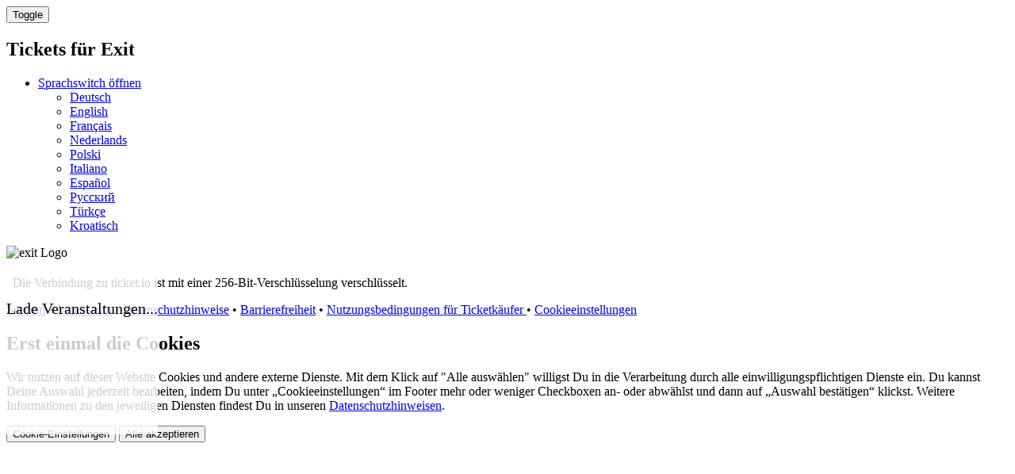

--- FILE ---
content_type: text/html; charset=utf-8
request_url: https://exit.ticket.io/?view=calendar&lang=de
body_size: 6716
content:
<!DOCTYPE html><html
lang="de"
data-environment="prod"
data-clarity-project-id="qd8eejsnjq"
><head><meta
charset="utf-8"><title>Tickets f&uuml;r Exit | Karten und Infos auf ticket.io</title><meta
property="og:title" content="&#x1F3AB; Tickets f&uuml;r Exit | Karten und Infos auf ticket.io"><meta
name="twitter:title" content="&#x1F3AB; Tickets f&uuml;r Exit | Karten und Infos auf ticket.io">
<meta
name="copyright" content="https://ticket.io"><meta
name="keywords" content="Exit, Exit Tickets, Exit Karten, Exit Mobile Tickets">
<meta
name="robots" content="index, follow">
<meta
property="og:url" content="https://exit.ticket.io/"><meta
property="og:type" content="article"><meta
property="og:locale" content="de_DE" /><meta
property="og:locale:alternate" content="en_US" /><link
rel="alternate" href="https://exit.ticket.io/" hreflang="x-default"><link
rel="alternate" href="https://exit.ticket.io/?lang=en" hreflang="en"><link
rel="alternate" href="https://exit.ticket.io/?lang=de" hreflang="de"><link
rel="canonical" href="https://exit.ticket.io/"><meta
property="fb:app_id" content="174319949385706"><meta
property="fb:admins" content="1114196156"><meta
name="twitter:card" content="summary_large_image"><meta
name="twitter:domain" content="https://exit.ticket.io"><meta
name="twitter:url" content="https://exit.ticket.io/?view=calendar&lang=de"><meta
name="viewport" content="width=device-width, initial-scale=1.0"><!--[if IE]><link
rel="shortcut icon" href="//cdn.ticket.io/companies/TnPTzMgC/img/favicon.ico?ee80ae60"><![endif]--><link
rel="icon" href="//cdn.ticket.io/companies/TnPTzMgC/img/logo-196.png?ee80ae60"><link
rel="apple-touch-icon-precomposed" href="//cdn.ticket.io/companies/TnPTzMgC/img/logo-180.png?ee80ae60"><meta
property="og:image" content="https://cdn.ticket.io/companies/TnPTzMgC/img/logo-250.jpg?ee80ae60"><meta
name="twitter:image" content="https://cdn.ticket.io/companies/TnPTzMgC/img/logo-250.jpg?ee80ae60">
<link
href="//cdn.ticket.io/assets/thirdparty/font-awesome-4.7.0/css/font-awesome.min.css" rel="stylesheet"><link
href="//cdn.ticket.io/companies/TnPTzMgC/shopdesigns/default/css/main.css?ee80ae60" rel="stylesheet">
<link
href="//cdn.ticket.io/assets/shop/builds/7.33.0-lXGqX7/css.css" rel="stylesheet"><link
href="//cdn.ticket.io/assets/payment-icons/payment-icons.css?v3" rel="stylesheet"><link
rel="stylesheet" href="//cdn.ticket.io/assets/thirdparty/fonts/material-symbols-rounded/material_symbols_rounded.css" /><style>.material-symbols-rounded{font-variation-settings:'FILL' 0,
'wght' 400,
'GRAD' 0,
'opsz' 48}.cover .cover-content
i{font-size:18px;vertical-align:top;opacity:1;padding-right:4px}.cover{margin-bottom:20px}</style> <script>window.publicShopInfo = {"shopName":"Exit","channelId":null,"eventName":null,"eventId":null,"userLanguage":"de_DE"}; window.getTrackingMeta = function() { return { shopDomain: location.host, shopName: window.publicShopInfo.shopName, shopChannelId: window.publicShopInfo.channelId, eventName: window.publicShopInfo.eventName, eventId: window.publicShopInfo.eventId, customerLanguage: window.publicShopInfo.userLanguage }; };</script>  <script src="//cdn.ticket.io/assets/shop/builds/7.33.0-lXGqX7/js_overview.js" type="module"></script>  <script src="//cdn.ticket.io/assets/thirdparty/moment-2.24.0/min/moment.min.js"></script>  <script src="//cdn.ticket.io/assets/thirdparty/moment-2.24.0/locale/de.js"></script> <!--[if lt IE 9]> <script src="//html5shim.googlecode.com/svn/trunk/html5.js"></script> <![endif]--><meta
name="facebook-domain-verification" content="lhmuaymm91laii3844wr33hmdijyau" />
<meta name="facebook-domain-verification" content="blzid7bq1w6yb5y2ts9gmqf3s8uype" />
</head><body
>
<tio-theme-provider
primary-color="#4f4f4f"></tio-theme-provider><div
class="wrapper"><nav
class="navbar navbar-inverse navbar-fixed-top" aria-label='Hauptnavigation'><div
class="container"><div
class="navbar-header">
<button
type="button" class="navbar-toggle collapsed" data-toggle="collapse" data-target=".navbar-collapse">
<span
class="sr-only">Toggle</span>
<span
class="icon-bar"></span>
<span
class="icon-bar"></span>
<span
class="icon-bar"></span>
</button><h1 class="navbar-brand"><span class="hidden-xs">Tickets für</span> Exit</h1></div><div
class="collapse navbar-collapse"><ul
class="nav navbar-nav navbar-right">
<li
class="dropdown dropdown-language">
<a
class="dropdown-toggle lang lang-de" data-toggle="dropdown" data-hover="dropdown" href="#">
<i
class="fa fa-caret-down" aria-hidden></i>
<span
class="sr-only">Sprachswitch öffnen</span>
</a><ul
class="dropdown-menu">
<li class="active">
<a
href="?view=calendar&amp;lang=de" class="lang lang-de add-hash" lang="de" hreflang="de">Deutsch</a></li>
<li>
<a
href="?view=calendar&amp;lang=en" class="lang lang-en add-hash" lang="en" hreflang="en">English</a></li>
<li>
<a
href="?view=calendar&amp;lang=fr" class="lang lang-fr add-hash" lang="fr" hreflang="fr">Français</a></li>
<li>
<a
href="?view=calendar&amp;lang=nl" class="lang lang-nl add-hash" lang="nl" hreflang="nl">Nederlands</a></li>
<li>
<a
href="?view=calendar&amp;lang=pl" class="lang lang-pl add-hash" lang="pl" hreflang="pl">Polski</a></li>
<li>
<a
href="?view=calendar&amp;lang=it" class="lang lang-it add-hash" lang="it" hreflang="it">Italiano</a></li>
<li>
<a
href="?view=calendar&amp;lang=es" class="lang lang-es add-hash" lang="es" hreflang="es">Español</a></li>
<li>
<a
href="?view=calendar&amp;lang=ru" class="lang lang-ru add-hash" lang="ru" hreflang="ru">Русский</a></li>
<li>
<a
href="?view=calendar&amp;lang=tr" class="lang lang-tr add-hash" lang="tr" hreflang="tr">Türkçe</a></li>
<li>
<a
href="?view=calendar&amp;lang=hr" class="lang lang-hr add-hash" lang="hr" hreflang="hr">Kroatisch</a></li>
</ul></li></ul></div></div></nav>

	
		<style>
		@media (max-width: 810px) {
			.col-sm-nopadding { padding: 0; }
			.col-sm-nopadding img.img-thumbnail { padding: 0; border-width: 0; }
			.container { width: auto; }
		}

		@media (min-width: 811px)
			.container {
			    width: 750px;
			}
		}
	</style>

	
			<header class="cover">
            			<div class="cover-content container">
				<img src="//cdn.ticket.io/companies/TnPTzMgC/img/holder-1080.jpg?ee80ae60" alt="exit Logo">
							</div>
		</header>
	
					<div class="container overview-container view-calendar" role="navigation" aria-label='Anzeige Navigation'>
							<div class="pull-right btn-group overview-switch"></div>
					</div>

		<div id="eventoverview" role="main">
			<script>// 
				window.totalCount = 5;

							</script>

							<div
class="container"> <script src="//cdn.ticket.io/assets/shop/builds/7.33.0-lXGqX7/calendar.js" type="module"></script> <link
rel="stylesheet" type="text/css" href="//cdn.ticket.io/assets/thirdparty/fullcalendar-3.1.0/dist/fullcalendar.min.css?v2" /><link
rel="stylesheet" type="text/css" href="//cdn.ticket.io/assets/thirdparty/fullcalendar-scheduler-1.10.0/dist/scheduler.min.css"><style>.fc-event{font-size:16px;text-decoration:none !important;color:#fff !important;background-color:#23a127;border:1px
solid rgba(0,0,0,.1)}.fc-event:hover .fc-title{text-decoration:underline !important}.fc-event.no-tickets-left{background:repeating-linear-gradient(
45deg,
#888,
#888 5px,
#777 5px,
#777 10px
);pointer-events:none;cursor:default}.fc-event.no-tickets-left .fc-time, .fc-event.no-tickets-left .fc-title{color:#ddd}.loading{display:block;background:rgba(255,255,255,.8);position:absolute;z-index:5;min-height:200px}.loading>span{padding:30px
0;display:block;font-size:20px;text-align:center}.alert-mobile{display:none}@media only screen and (max-width: 575px){.fc-view.fc-month-view .fc-event, .fc-view.fc-basicWeek-view .fc-event{display:none;width:9px;height:9px;text-indent:-99999px;border-radius:9px;padding:0;margin:14px
auto 0}.fc-header-toolbar .fc-center
h2{margin-top:10px}.alert-mobile{display:block}}@media only screen and (min-width: 576px){.fc-day-grid-event .fc-content{overflow:visible;white-space:normal;padding:2px
5px}}</style> <script type="module"></script> <div
class="alert alert-info alert-mobile">
Bitte einen Tag im Kalender wählen. Die Tage, an denen Veranstaltungen stattfinden, sind farblich hervorgehoben.</div><div
class="event-calendar" data-firstdate="2026-05-01" data-lastdate="2026-08-01" data-eventurl="/?view=calendar&amp;lang=de&getCal=1"></div><div
class="loading"><span>Lade Veranstaltungen...</span></div></div>			
			<script type="module">
				$(document).ready(function() {
					/* let overviewSwitchData = '<a href="#" class="btn btn-sm btn-link" style="cursor:default;color:inherit;text-decoration: none"></a>'; */
					let overviewSwitchData = '<a href="? view=big&amp;lang=de" class="btn btn-sm  btn-default  ">   <i class="material-symbols-rounded" aria-hidden>view_cozy</i></i><span class="sr-only">Kachelansicht</span></a>';
					overviewSwitchData += '<a href="?view=table&amp;lang=de" class="btn btn-sm btn-default"><i class="material-symbols-rounded" aria-hidden>list</i></i><span class="sr-only">Tabellenansicht</span></a>'
					overviewSwitchData += '<a href="?view=calendar&amp;lang=de" class="btn btn-sm active btn-primary"><i class="material-symbols-rounded" aria-hidden>calendar_month</i></i><span class="sr-only">Kalenderansicht</span></a>'
					$('div.overview-switch').html(overviewSwitchData);
					$('div.overview-switch').css('z-index', 10);
				});
			</script>
		</div>
	<div
class="footerpusher"></div></div><footer><div
class="container"><p><i
class="fa fa-lock" aria-hidden></i>&nbsp; Die Verbindung zu ticket.io ist mit einer 256-Bit-Verschlüsselung verschlüsselt.</p><p>
<a
href="https://ticketiosupport.zendesk.com/hc/de" target="_blank">Support</a> &bull;
<a
href="//exit.ticket.io/imprint/?lang=de" target="_blank">Impressum</a> &bull;
<a
href="//exit.ticket.io/privacy/?lang=de" target="_blank">Datenschutzhinweise</a> &bull;
<a
aria-label="Erklärung zur Barrierefreiheit" href="//exit.ticket.io/accessibility/?lang=de" target="_blank">Barrierefreiheit</a> &bull;
<a
href="//exit.ticket.io/terms/?lang=de" target="_blank">
Nutzungsbedingungen für Ticketkäufer
</a> &bull; <a
href="#" class="a-cookie-settings">Cookieeinstellungen</a>&nbsp;
</p></div></footer> <script type="module">var trackingVariables = {"channelId":null,"subdomain":"exit"}; 
// Überprüfe, ob sich der Benutzer auf der Seite mit der Klasse .container-purchasecomplete befindet
if ($('.container-purchasecomplete').length === 1) {
    // Füge hier den restlichen Code ein, der bei Kaufabschluss ausgeführt werden soll
    // Zum Beispiel:

    // Weiterleitung nach 5 Sekunden
    setTimeout(function() {
        location.href = 'https://aboutconcerts.de/danke-kassel/'; // Hier die Zielseite einfügen
    }, 5000); // Weiterleitung nach 5 Sekunden
}

</script> <div
class="modal fade modal-cookie" tabindex="-1" role="dialog" data-showmodal="1"><div
class="modal-dialog" role="document"><div
class="modal-content"><div
class="modal-header"><h2 class="modal-title">Erst einmal die Cookies</h2></div><div
class="modal-body"><div
class="container-fluid"><p
class="cookie-text">Wir nutzen auf dieser Website Cookies und andere externe Dienste. Mit dem Klick auf "Alle auswählen" willigst Du in die Verarbeitung durch alle einwilligungspflichtigen Dienste ein. Du kannst Deine Auswahl jederzeit bearbeiten, indem Du unter „Cookieeinstellungen“ im Footer mehr oder weniger Checkboxen an- oder abwählst und dann auf „Auswahl bestätigen“ klickst. Weitere Informationen zu den jeweiligen Diensten findest Du in unseren <a
href="/privacy/" target="_blank" style="text-decoration: underline">Datenschutzhinweisen</a>.</p></div><div
id="cookie-options" class="container-fluid" style="display: none;"><div
class="row"><div
class="col-md-12"><table
class="table table-condensed"><tr><td
style="border-top-style: none;" class="col-md-2" id="cookies-required-label">Notwendig</td><td
style="border-top-style: none;" class="col-md-10">
Immer aktiv
<input
type="checkbox" name="cookies-required" aria-labelledby="cookies-required-label" value="1" disabled hidden checked></td></tr><tr><td
class="col-md-2" id="cookies-statistic-label">Statistik</td><td
class="col-md-10">
<span
class="checkbox-inline" style="margin-top: -25px;">
<input
type="checkbox" name="cookies-statistic" value="1" aria-labelledby="cookies-statistic-label">
</span></td></tr><tr><td
class="col-md-2"  id="cookies-marketing-label">Marketing</td><td
class="col-md-10">
<span
class="checkbox-inline" style="margin-top: -25px;">
<input
type="checkbox" name="cookies-marketing" aria-labelledby="cookies-marketing-label" value="1">
</span></td></tr></table></div></div></div></div><div
class="modal-footer">
<button
id="show-options" class="btn btn-text">Cookie-Einstellungen</button>
<button
id="accept-selection" style="display: none;" type="button" class="btn btn-text">Auswahl bestätigen</button>
<button
type="button" class="btn btn-primary">Alle akzeptieren</button></div></div></div></div> <script type="module">$(function() { let eventData = new Object(); eventData.oldCookieTypes = []; eventData.newCookieTypes = (Cookies.get('privacyCookieTypes') || '').split(','); $(window).trigger('privacyCookiesChanged', [eventData]); let $cookieModal = $('.modal-cookie'); $cookieModal.on('shown.bs.modal', function() { let cookieSettings = (Cookies.get('privacyCookieTypes') || '').split(','); cookieSettings.forEach(function(key) { $cookieModal.find('input[name="' + key + '"]').prop('checked', true); }); let closeModal = function(buttonLabel) { let cookieTypes = $('input[type="checkbox"]:checked', $cookieModal).map(function() { return $(this).attr('name'); }).get(); let useHttps = location.protocol === 'https:'; let cookieOptions = { expires: 365 * 10, path: '/', secure: useHttps, sameSite: useHttps ? 'None' : 'Lax' }; Cookies.set('privacyCookie', 1, cookieOptions); Cookies.set('privacyCookieTypes', cookieTypes.join(','), cookieOptions); let eventData = new Object(); eventData.oldCookieTypes = cookieSettings; eventData.newCookieTypes = cookieTypes; $(window).trigger('privacyCookiesChanged', [eventData]); /* start tracking after cookies are set */ window.startTioTracking(); $cookieModal.modal('hide'); }; $('#accept-selection', this).off('click').on('click', function(e) { e.preventDefault(); closeModal('Auswahl bestätigen'); }); $('#show-options', this).off('click').on('click', function(e) { e.preventDefault(); $(this).hide(); $('#accept-selection').show(); $('#cookie-options').show("slow"); }); $('.btn-primary', this).off('click').on('click', function(e) { e.preventDefault(); let $notCheckedBoxes = $('input[type="checkbox"]:not(:checked)', $cookieModal); if ($notCheckedBoxes.length === 0) { closeModal('Alle auswählen'); return; } $notCheckedBoxes.each(function(i) { let $checkbox = $(this); window.setTimeout(function() { $checkbox.prop('checked', true); if ($('input[type="checkbox"]:not(:checked)', $cookieModal).length === 0) { window.setTimeout(function() { closeModal('Alle auswählen'); }, 100); } }, 100 * i); }); }); }).modal({ backdrop: 'static', keyboard: false, show: $cookieModal.data('showmodal') === 1 }); $('a.a-cookie-settings').on('click', function(e) { e.preventDefault(); $cookieModal.modal('show'); }); });</script> <style>.modal-cookie button.btn-text:hover, .modal-cookie button.btn-text:active, .modal-cookie button.btn-text:focus{color:#000}.modal-cookie .checkbox-inline{margin-right:10px;margin-left:0}@media only screen and (min-width: 768px){.modal.modal-cookie:before{display:none}}</style> <script>window.startTioTracking = function() { const tioTrackScriptUrl = window.newTioTrackingActive ? 'https://cdn.ticket.io/assets/shop/js/tio-track/bundle-gtm.js' : 'https://cdn.ticket.io/assets/shop/js/tio-track/bundle.js'; if (typeof window.tracking !== 'undefined') { console.warn('tio.track is already initialized.'); return; } const initializeTracking = function() { if (typeof tio !== 'undefined' && typeof tio.Track === 'function') { window.tracking = new tio.Track({ codes: [{"platform":"facebook","properties":"{\"pixelId\": \"538028790865022\", \"access_token\": \"\", \"domain_verification\": \"lhmuaymm91laii3844wr33hmdijyau\"}"},{"platform":"facebook","properties":"{\"pixelId\": \"627933838570377\", \"access_token\": \"\", \"domain_verification\": \"\"}"},{"platform":"facebook","properties":"{\"pixelId\": \"290082046588640\", \"access_token\": \"EAALhRl7mHncBAIU0QmJXCGtnlaaTw9tuDnkaCgJZASrToJ6aavxehF8vrVp7BfrB3Ijy9raZBj4O8jsp7591xXlLvchwYmh2jZCCrmWFhqkpQYO6sm02ZB3sZCYZBArbQXmtHuCLqYe8Yhx0IESIQ2ST04ylrbpeZAiRToNJTALp10YrdE54L6H\"}"},{"platform":"facebook","properties":"{\"pixelId\": \"1005104897105639\", \"access_token\": \"EAALhRl7mHncBAAxUKz1jV2OZC2ioboqOvhkEMDwGfuhzGUACH079HDkAUbPWqZCFQc9pZBbKgxiYZAlKFAxjLisy3EsE7qYXGjgg6giULENNUvs7T3rqdBKUK8SQKvH680BhtzK7UDLy4yd8L9rXmtsJ1FfFn7IqeglbhBT6y2wnLUZA6qVUO\"}"},{"platform":"facebook","properties":"{\"pixelId\": \"538600787546495\", \"access_token\": \"EAALhRl7mHncBAAxUKz1jV2OZC2ioboqOvhkEMDwGfuhzGUACH079HDkAUbPWqZCFQc9pZBbKgxiYZAlKFAxjLisy3EsE7qYXGjgg6giULENNUvs7T3rqdBKUK8SQKvH680BhtzK7UDLy4yd8L9rXmtsJ1FfFn7IqeglbhBT6y2wnLUZA6qVUO\"}"},{"platform":"facebook","properties":"{\"pixelId\": \"500824431761181\", \"access_token\": \"EAALhRl7mHncBAAxUKz1jV2OZC2ioboqOvhkEMDwGfuhzGUACH079HDkAUbPWqZCFQc9pZBbKgxiYZAlKFAxjLisy3EsE7qYXGjgg6giULENNUvs7T3rqdBKUK8SQKvH680BhtzK7UDLy4yd8L9rXmtsJ1FfFn7IqeglbhBT6y2wnLUZA6qVUO\"}"},{"platform":"facebook","properties":"{\"pixelId\": \"538600787546495\", \"access_token\": null, \"domain_verification\": null}"},{"platform":"facebook","properties":"{\"pixelId\": \"500824431761181\", \"access_token\": \"\", \"domain_verification\": \"\"}"},{"platform":"facebook","properties":"{\"pixelId\": \"538028790865022\", \"access_token\": \"\", \"domain_verification\": \"\"}"},{"platform":"facebook","properties":"{\"pixelId\": \"538028790865022\", \"access_token\": null, \"domain_verification\": null}"},{"platform":"facebook","properties":"{\"pixelId\": \"538028790865022\", \"access_token\": null, \"domain_verification\": null}"},{"platform":"facebook","properties":"{\"pixelId\": \"538600787546495\", \"access_token\": null, \"domain_verification\": null}"},{"platform":"facebook","properties":"{\"pixelId\": \"500824431761181\", \"access_token\": null, \"domain_verification\": null}"}] }); if (window.tioPurchase && window.tioPurchase.customer) { if (typeof window.tracking.setCustomerData === 'function') { window.tracking.setCustomerData({ firstName: window.tioPurchase.customer.firstName.toLowerCase(), lastName: window.tioPurchase.customer.lastName.toLowerCase(), email: window.tioPurchase.customer.email, zip: window.tioPurchase.customer.zip, countryCode: window.tioPurchase.customer.countryCode.toLowerCase() }); window.tracking.setPageUrl(location.href + '#confirmation'); } } window.tracking.pageView(); } else { console.error('tio.track is not available.'); } }; const script = document.createElement('script'); script.src = tioTrackScriptUrl; script.onload = initializeTracking; script.onerror = function() { console.error('Failed to load tio.Track script:', tioTrackScriptUrl); }; document.head.appendChild(script); };</script>  <script async src="https://cdn.ticket.io/assets/maintenance/maintenance.js?v3" data-tioservice="shop-legacy"></script> </body></html>